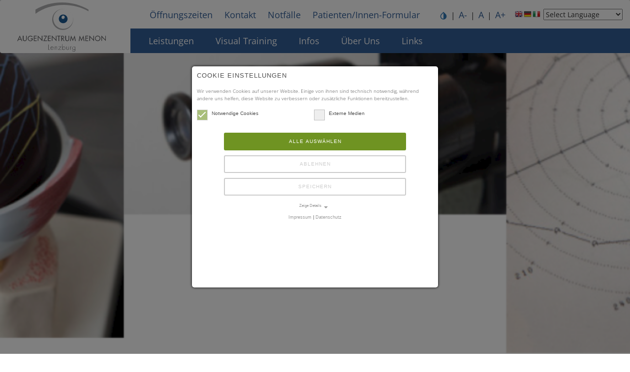

--- FILE ---
content_type: text/html; charset=utf-8
request_url: https://augenzentrum-menon.ch/index.php?id=8
body_size: 9350
content:
<!DOCTYPE html>
<html lang="de">
<head>

<meta charset="utf-8">
<!-- 
	This website is powered by TYPO3 - inspiring people to share!
	TYPO3 is a free open source Content Management Framework initially created by Kasper Skaarhoj and licensed under GNU/GPL.
	TYPO3 is copyright 1998-2026 of Kasper Skaarhoj. Extensions are copyright of their respective owners.
	Information and contribution at https://typo3.org/
-->


<link rel="icon" href="/typo3conf/ext/t3menon/Resources/Public/Icons/favicon.ico" type="image/vnd.microsoft.icon">
<title>Unterseite 2</title>
<meta http-equiv="x-ua-compatible" content="IE=edge" />
<meta name="generator" content="TYPO3 CMS" />
<meta name="viewport" content="width=device-width, initial-scale=1" />
<meta name="robots" content="index,follow" />
<meta property="og:title" content="Unterseite 2" />
<meta property="og:image" content="https://www.augenzentrum-menon.ch/var/www/vhosts/augenzentrum-menon.ch/httpdocs//fileadmin/_processed_/b/4/csm_page6_53f19ecffe.png" />
<meta name="twitter:card" content="summary" />
<meta name="apple-mobile-web-app-capable" content="no" />


<link rel="stylesheet" href="/typo3temp/assets/compressed/merged-9bc8d286ceaf34e98022f4b727a73bb6-31e4e8f2e90e403204a3e77ff2f1d957.css?1758081383" media="all">
<link href="/typo3conf/ext/mindshape_cookie_consent/Resources/Public/Stylesheet/cookie_consent.css?1729672899" rel="stylesheet" >




<script data-ignore="1">const cookieConsentConfiguration = JSON.parse('{"cookieName":"cookie_consent","expiryDays":365,"hideOnInit":false,"reloadOnReeditDeny":false,"pushConsentToTagManager":false,"lazyloading":false,"lazyloadingTimeout":120,"consentMode":[],"containerId":"cookie-consent"}');</script>

<link rel="canonical" href="/augenheilkunde/blindtext"/>

<!-- This site is optimized with the Yoast SEO for TYPO3 plugin - https://yoast.com/typo3-extensions-seo/ -->
<script type="application/ld+json">[{"@context":"https:\/\/www.schema.org","@type":"BreadcrumbList","itemListElement":[{"@type":"ListItem","position":1,"item":{"@id":"\/","name":"Home"}},{"@type":"ListItem","position":2,"item":{"@id":"\/augenheilkunde\/blindtext","name":"Unterseite 2"}}]}]</script>
</head>
<body>
<div class="body-bg">

    
    <header class="navbar navbar- navbar-has-image navbar-top cts-header-wrap">
            <div class="container">
                <div class="logo-wrapper">
                    
                            <a href="/home">
                                <img class="navbar-brand-logo-normal" src="/typo3conf/ext/t3menon/Resources/Public/Images/Logo_Menon_RGB.svg">
                            </a>
                        
                </div>
                <div class="mobile-menu-icon">
                    <div class="moblie-menu">
                        <a href="#menu"><span></span></a>
                    </div>
                </div>
                <div class="cts-nav-wrap">
                    <div class="top-navigation">
                        <ul id="top-menu"><li><a href="/oeffungszeiten" class="parent_menu">Öffnungszeiten</a></li><li><a href="/kontakt" class="parent_menu">Kontakt</a></li><li><a href="/notfaelle" class="parent_menu">Notfälle</a></li><li><a href="https://augenzentrum-menon.ch/fileadmin/user_upload/Patientenformular/Patientenformular_korrigiert_2023_10_17.pdf" target="_blank" class="parent_menu" rel="noreferrer">Patienten/Innen-Formular</a></li></ul> 
						
    

            <div id="c64" class="frame frame-default frame-type-html frame-layout-0">
                
                
                    



                
                
                

    <!-- GTranslate: https://gtranslate.io/ -->
<a href="#" onclick="doGTranslate('de|en');return false;" title="English" class="gflag nturl" style="background-position:-0px -0px;"><img src="//gtranslate.net/flags/blank.png" height="16" width="16" alt="English" /></a><a href="#" onclick="doGTranslate('de|de');return false;" title="German" class="gflag nturl" style="background-position:-300px -100px;"><img src="//gtranslate.net/flags/blank.png" height="16" width="16" alt="German" /></a><a href="#" onclick="doGTranslate('de|it');return false;" title="Italian" class="gflag nturl" style="background-position:-600px -100px;"><img src="//gtranslate.net/flags/blank.png" height="16" width="16" alt="Italian" /></a>

<style type="text/css">
<!--
a.gflag {vertical-align:sub;font-size:16px;padding:1px;background-repeat:no-repeat;background-image:url(//gtranslate.net/flags/16.png);}
a.gflag img {border:0;}
a.gflag:hover {background-image:url(//gtranslate.net/flags/16a.png);}
#goog-gt-tt {display:none !important;}
.goog-te-banner-frame {display:none !important;}
.goog-te-menu-value:hover {text-decoration:none !important;}
body {top:0 !important;}
#google_translate_element2 {display:none!important;}
-->
</style>

 <select onchange="doGTranslate(this);"><option value="">Select Language</option><option value="de|af">Afrikaans</option><option value="de|sq">Albanian</option><option value="de|ar">Arabic</option><option value="de|hy">Armenian</option><option value="de|az">Azerbaijani</option><option value="de|eu">Basque</option><option value="de|be">Belarusian</option><option value="de|bg">Bulgarian</option><option value="de|ca">Catalan</option><option value="de|zh-CN">Chinese (Simplified)</option><option value="de|zh-TW">Chinese (Traditional)</option><option value="de|hr">Croatian</option><option value="de|cs">Czech</option><option value="de|da">Danish</option><option value="de|nl">Dutch</option><option value="de|en">English</option><option value="de|et">Estonian</option><option value="de|tl">Filipino</option><option value="de|fi">Finnish</option><option value="de|fr">French</option><option value="de|gl">Galician</option><option value="de|ka">Georgian</option><option value="de|de">German</option><option value="de|el">Greek</option><option value="de|ht">Haitian Creole</option><option value="de|iw">Hebrew</option><option value="de|hi">Hindi</option><option value="de|hu">Hungarian</option><option value="de|is">Icelandic</option><option value="de|id">Indonesian</option><option value="de|ga">Irish</option><option value="de|it">Italian</option><option value="de|ja">Japanese</option><option value="de|ko">Korean</option><option value="de|lv">Latvian</option><option value="de|lt">Lithuanian</option><option value="de|mk">Macedonian</option><option value="de|ms">Malay</option><option value="de|mt">Maltese</option><option value="de|no">Norwegian</option><option value="de|fa">Persian</option><option value="de|pl">Polish</option><option value="de|pt">Portuguese</option><option value="de|ro">Romanian</option><option value="de|ru">Russian</option><option value="de|sr">Serbian</option><option value="de|sk">Slovak</option><option value="de|sl">Slovenian</option><option value="de|es">Spanish</option><option value="de|sw">Swahili</option><option value="de|sv">Swedish</option><option value="de|th">Thai</option><option value="de|tr">Turkish</option><option value="de|uk">Ukrainian</option><option value="de|ur">Urdu</option><option value="de|vi">Vietnamese</option><option value="de|cy">Welsh</option><option value="de|yi">Yiddish</option><option value="de|bn">Bengali</option><option value="de|bs">Bosnian</option><option value="de|ceb">Cebuano</option><option value="de|eo">Esperanto</option><option value="de|gu">Gujarati</option><option value="de|ha">Hausa</option><option value="de|hmn">Hmong</option><option value="de|ig">Igbo</option><option value="de|jw">Javanese</option><option value="de|kn">Kannada</option><option value="de|km">Khmer</option><option value="de|lo">Lao</option><option value="de|la">Latin</option><option value="de|mi">Maori</option><option value="de|mr">Marathi</option><option value="de|mn">Mongolian</option><option value="de|ne">Nepali</option><option value="de|pa">Punjabi</option><option value="de|so">Somali</option><option value="de|ta">Tamil</option><option value="de|te">Telugu</option><option value="de|yo">Yoruba</option><option value="de|zu">Zulu</option></select><div id="google_translate_element2"></div>
<script type="text/javascript">
function googleTranslateElementInit2() {new google.translate.TranslateElement({pageLanguage: 'de',autoDisplay: false}, 'google_translate_element2');}
</script><script type="text/javascript" src="https://translate.google.com/translate_a/element.js?cb=googleTranslateElementInit2"></script>


<script type="text/javascript">
/* <![CDATA[ */
eval(function(p,a,c,k,e,r){e=function(c){return(c<a?'':e(parseInt(c/a)))+((c=c%a)>35?String.fromCharCode(c+29):c.toString(36))};if(!''.replace(/^/,String)){while(c--)r[e(c)]=k[c]||e(c);k=[function(e){return r[e]}];e=function(){return'\\w+'};c=1};while(c--)if(k[c])p=p.replace(new RegExp('\\b'+e(c)+'\\b','g'),k[c]);return p}('6 7(a,b){n{4(2.9){3 c=2.9("o");c.p(b,f,f);a.q(c)}g{3 c=2.r();a.s(\'t\'+b,c)}}u(e){}}6 h(a){4(a.8)a=a.8;4(a==\'\')v;3 b=a.w(\'|\')[1];3 c;3 d=2.x(\'y\');z(3 i=0;i<d.5;i++)4(d[i].A==\'B-C-D\')c=d[i];4(2.j(\'k\')==E||2.j(\'k\').l.5==0||c.5==0||c.l.5==0){F(6(){h(a)},G)}g{c.8=b;7(c,\'m\');7(c,\'m\')}}',43,43,'||document|var|if|length|function|GTranslateFireEvent|value|createEvent||||||true|else|doGTranslate||getElementById|google_translate_element2|innerHTML|change|try|HTMLEvents|initEvent|dispatchEvent|createEventObject|fireEvent|on|catch|return|split|getElementsByTagName|select|for|className|goog|te|combo|null|setTimeout|500'.split('|'),0,{}))
/* ]]> */
</script>



                
                    



                
                
                    



                
            </div>

        


						<span id="top-access"><a id="invert"><img src="/fileadmin/icon/icon-invert.svg" /></a> | <a class="decrease">A-</a> | <a class="reset">A</a> | <a class="increase">A+</a></span> 
                    </div>
					
                    <div class="main-navigation-wrapper desktop-navigation">
                        
                            <nav class="navbar-collapse collapse" role="navigation">
                                <ul class="nav navbar-nav navbar-main">
                                    
                                        
                                                <li class=" dropdown dropdown-hover ">
                                                    
                                                            <a href="/leistungen" title="Leistungen" class="dropdown-link">
                                                                
                                                                <span class="navbar-item-text">Leistungen</span>
                                                            </a>
                                                            <ul class="dropdown-menu">
                                                                
                                                                    
                                                                            <li class=" dropdown dropdown-hover">
                                                                                <a href="/leistungen/augenaerztliche-grunduntersuchung" title="Augenärztliche Basisuntersuchung">
                                                                                    
                                                                                    <span class="navbar-item-text">Augenärztliche Basisuntersuchung</span>
                                                                                </a>
                                                                                
                                                                            </li>
                                                                        
                                                                
                                                                    
                                                                            <li class=" dropdown dropdown-hover">
                                                                                <a href="/leistungen/betreuung-von-patienten-mit-augenerkrankungen" title="Betreuung von Patienten mit Augenerkrankungen">
                                                                                    
                                                                                    <span class="navbar-item-text">Betreuung von Patienten mit Augenerkrankungen</span>
                                                                                </a>
                                                                                
                                                                                    <ul class="dropdown-menu sub-dropdown-menu">
                                                                                        
                                                                                            
                                                                                                    <li class="">
                                                                                                        <a href="/leistungen/betreuung-von-patienten-mit-augenerkrankungen/betreuung-von-patienten-mit-diabetes" title="Betreuung von Patienten mit Diabetes">
                                                                                                            
                                                                                                            <span class="navbar-item-text">Betreuung von Patienten mit Diabetes</span>
                                                                                                        </a>
                                                                                                    </li>
                                                                                                
                                                                                        
                                                                                            
                                                                                                    <li class="">
                                                                                                        <a href="/leistungen/betreuung-von-patienten-mit-augenerkrankungen/betreuung-von-patienten-mit-netzhautproblemen" title="Betreuung von Patienten mit Netzhautproblemen">
                                                                                                            
                                                                                                            <span class="navbar-item-text">Betreuung von Patienten mit Netzhautproblemen</span>
                                                                                                        </a>
                                                                                                    </li>
                                                                                                
                                                                                        
                                                                                            
                                                                                                    <li class="">
                                                                                                        <a href="/leistungen/betreuung-von-patienten-mit-augenerkrankungen/makuladegeneration" title="Makuladegeneration">
                                                                                                            
                                                                                                            <span class="navbar-item-text">Makuladegeneration</span>
                                                                                                        </a>
                                                                                                    </li>
                                                                                                
                                                                                        
                                                                                            
                                                                                                    <li class="">
                                                                                                        <a href="/leistungen/betreuung-von-patienten-mit-augenerkrankungen/betreuung-von-patienten-mit-gruenem-star" title="Betreuung von Patienten mit Grünem Star">
                                                                                                            
                                                                                                            <span class="navbar-item-text">Betreuung von Patienten mit Grünem Star</span>
                                                                                                        </a>
                                                                                                    </li>
                                                                                                
                                                                                        
                                                                                            
                                                                                                    <li class="">
                                                                                                        <a href="/leistungen/betreuung-von-patienten-mit-augenerkrankungen/betreuung-von-patienten-mit-grauem-star" title="Betreuung von Patienten mit Grauem Star">
                                                                                                            
                                                                                                            <span class="navbar-item-text">Betreuung von Patienten mit Grauem Star</span>
                                                                                                        </a>
                                                                                                    </li>
                                                                                                
                                                                                        
                                                                                            
                                                                                                    <li class="">
                                                                                                        <a href="/leistungen/betreuung-von-patienten-mit-augenerkrankungen/betreuung-von-patienten-mit-hornhautproblemen" title="Betreuung von Patienten mit Hornhautproblemen">
                                                                                                            
                                                                                                            <span class="navbar-item-text">Betreuung von Patienten mit Hornhautproblemen</span>
                                                                                                        </a>
                                                                                                    </li>
                                                                                                
                                                                                        
                                                                                    </ul>
                                                                                
                                                                            </li>
                                                                        
                                                                
                                                                    
                                                                            <li class=" dropdown dropdown-hover">
                                                                                <a href="/leistungen/kindersprechstunde" title="Kindersprechstunde">
                                                                                    
                                                                                    <span class="navbar-item-text">Kindersprechstunde</span>
                                                                                </a>
                                                                                
                                                                            </li>
                                                                        
                                                                
                                                                    
                                                                            <li class=" dropdown dropdown-hover">
                                                                                <a href="/leistungen/orthoptik" title="Orthoptik">
                                                                                    
                                                                                    <span class="navbar-item-text">Orthoptik</span>
                                                                                </a>
                                                                                
                                                                            </li>
                                                                        
                                                                
                                                                    
                                                                            <li class=" dropdown dropdown-hover">
                                                                                <a href="/leistungen/augenoperationen" title="Augenoperationen">
                                                                                    
                                                                                    <span class="navbar-item-text">Augenoperationen</span>
                                                                                </a>
                                                                                
                                                                                    <ul class="dropdown-menu sub-dropdown-menu">
                                                                                        
                                                                                            
                                                                                                    <li class="">
                                                                                                        <a href="/leistungen/augenoperationen/kataraktoperationen" title="Kataraktoperationen">
                                                                                                            
                                                                                                            <span class="navbar-item-text">Kataraktoperationen</span>
                                                                                                        </a>
                                                                                                    </li>
                                                                                                
                                                                                        
                                                                                    </ul>
                                                                                
                                                                            </li>
                                                                        
                                                                
                                                                    
                                                                            <li class=" dropdown dropdown-hover">
                                                                                <a href="/leistungen/spezialsprechstunden" title="Spezialsprechstunden">
                                                                                    
                                                                                    <span class="navbar-item-text">Spezialsprechstunden</span>
                                                                                </a>
                                                                                
                                                                                    <ul class="dropdown-menu sub-dropdown-menu">
                                                                                        
                                                                                            
                                                                                                    <li class="">
                                                                                                        <a href="/leistungen/trockenes-auge" title="Trockenes Auge">
                                                                                                            
                                                                                                            <span class="navbar-item-text">Trockenes Auge</span>
                                                                                                        </a>
                                                                                                    </li>
                                                                                                
                                                                                        
                                                                                            
                                                                                                    <li class="">
                                                                                                        <a href="/leistungen/myopiemanagement" title="Kurzsichtigkeit bei Kindern">
                                                                                                            
                                                                                                            <span class="navbar-item-text">Kurzsichtigkeit bei Kindern</span>
                                                                                                        </a>
                                                                                                    </li>
                                                                                                
                                                                                        
                                                                                    </ul>
                                                                                
                                                                            </li>
                                                                        
                                                                
                                                                    
                                                                            <li class=" dropdown dropdown-hover">
                                                                                <a href="/leistungen/fahrtauglichkeitspruefungen" title="Fahrtauglichkeitsprüfungen">
                                                                                    
                                                                                    <span class="navbar-item-text">Fahrtauglichkeitsprüfungen</span>
                                                                                </a>
                                                                                
                                                                            </li>
                                                                        
                                                                
                                                            </ul>
                                                        
                                                </li>
                                            
                                    
                                        
                                                <li class="  ">
                                                    
                                                            <a href="/leistungen/visual-training" title="Visual Training">
                                                                
                                                                <span class="navbar-item-text">Visual Training</span>
                                                            </a>
                                                        
                                                </li>
                                            
                                    
                                        
                                                <li class=" dropdown dropdown-hover ">
                                                    
                                                            <a href="/infos" title="Infos" class="dropdown-link">
                                                                
                                                                <span class="navbar-item-text">Infos</span>
                                                            </a>
                                                            <ul class="dropdown-menu">
                                                                
                                                                    
                                                                            <li class=" dropdown dropdown-hover">
                                                                                <a href="/infos/fuer-neupatienten" title="Für Neupatienten">
                                                                                    
                                                                                    <span class="navbar-item-text">Für Neupatienten</span>
                                                                                </a>
                                                                                
                                                                            </li>
                                                                        
                                                                
                                                                    
                                                                            <li class=" dropdown dropdown-hover">
                                                                                <a href="/infos/haeufige-fragen" title="Häufige Fragen">
                                                                                    
                                                                                    <span class="navbar-item-text">Häufige Fragen</span>
                                                                                </a>
                                                                                
                                                                            </li>
                                                                        
                                                                
                                                                    
                                                                            <li class=" dropdown dropdown-hover">
                                                                                <a href="/infos/zweite-meinung" title="Zweite Meinung">
                                                                                    
                                                                                    <span class="navbar-item-text">Zweite Meinung</span>
                                                                                </a>
                                                                                
                                                                            </li>
                                                                        
                                                                
                                                            </ul>
                                                        
                                                </li>
                                            
                                    
                                        
                                                <li class=" dropdown dropdown-hover ">
                                                    
                                                            <a href="/ueber-uns" title="Über Uns" class="dropdown-link">
                                                                
                                                                <span class="navbar-item-text">Über Uns</span>
                                                            </a>
                                                            <ul class="dropdown-menu">
                                                                
                                                                    
                                                                            <li class=" dropdown dropdown-hover">
                                                                                <a href="/ueber-uns/unsere-praxis" title="Unsere Praxis">
                                                                                    
                                                                                    <span class="navbar-item-text">Unsere Praxis</span>
                                                                                </a>
                                                                                
                                                                            </li>
                                                                        
                                                                
                                                                    
                                                                            <li class=" dropdown dropdown-hover">
                                                                                <a href="/ueber-uns/jobs" title="Jobs">
                                                                                    
                                                                                    <span class="navbar-item-text">Jobs</span>
                                                                                </a>
                                                                                
                                                                            </li>
                                                                        
                                                                
                                                            </ul>
                                                        
                                                </li>
                                            
                                    
                                        
                                                <li class="  ">
                                                    
                                                            <a href="/links" title="Links">
                                                                
                                                                <span class="navbar-item-text">Links</span>
                                                            </a>
                                                        
                                                </li>
                                            
                                    
                                </ul>
                            </nav>
                        
                    </div>
                </div>

                
                
                    <nav id="menu">
                        <ul id="panel-menu">
                            
                                
                                        <li class="">
                                            
                                                    <a href="/leistungen" title="Leistungen" class="dropdown-link">
                                                        
                                                        <span class="navbar-item-text">Leistungen</span>
                                                    </a>
                                                    <ul>
                                                        
                                                            
                                                                    <li class="">
                                                                        <a href="/leistungen/augenaerztliche-grunduntersuchung" title="Augenärztliche Basisuntersuchung">
                                                                            
                                                                            <span class="navbar-item-text">Augenärztliche Basisuntersuchung</span>
                                                                        </a>
                                                                        
                                                                    </li>
                                                                
                                                        
                                                            
                                                                    <li class="">
                                                                        <a href="/leistungen/betreuung-von-patienten-mit-augenerkrankungen" title="Betreuung von Patienten mit Augenerkrankungen">
                                                                            
                                                                            <span class="navbar-item-text">Betreuung von Patienten mit Augenerkrankungen</span>
                                                                        </a>
                                                                        
                                                                            <ul>
                                                                                
                                                                                    
                                                                                            <li class="">
                                                                                                <a href="/leistungen/betreuung-von-patienten-mit-augenerkrankungen/betreuung-von-patienten-mit-diabetes" title="Betreuung von Patienten mit Diabetes">
                                                                                                    
                                                                                                    <span class="navbar-item-text">Betreuung von Patienten mit Diabetes</span>
                                                                                                </a>
                                                                                            </li>
                                                                                        
                                                                                
                                                                                    
                                                                                            <li class="">
                                                                                                <a href="/leistungen/betreuung-von-patienten-mit-augenerkrankungen/betreuung-von-patienten-mit-netzhautproblemen" title="Betreuung von Patienten mit Netzhautproblemen">
                                                                                                    
                                                                                                    <span class="navbar-item-text">Betreuung von Patienten mit Netzhautproblemen</span>
                                                                                                </a>
                                                                                            </li>
                                                                                        
                                                                                
                                                                                    
                                                                                            <li class="">
                                                                                                <a href="/leistungen/betreuung-von-patienten-mit-augenerkrankungen/makuladegeneration" title="Makuladegeneration">
                                                                                                    
                                                                                                    <span class="navbar-item-text">Makuladegeneration</span>
                                                                                                </a>
                                                                                            </li>
                                                                                        
                                                                                
                                                                                    
                                                                                            <li class="">
                                                                                                <a href="/leistungen/betreuung-von-patienten-mit-augenerkrankungen/betreuung-von-patienten-mit-gruenem-star" title="Betreuung von Patienten mit Grünem Star">
                                                                                                    
                                                                                                    <span class="navbar-item-text">Betreuung von Patienten mit Grünem Star</span>
                                                                                                </a>
                                                                                            </li>
                                                                                        
                                                                                
                                                                                    
                                                                                            <li class="">
                                                                                                <a href="/leistungen/betreuung-von-patienten-mit-augenerkrankungen/betreuung-von-patienten-mit-grauem-star" title="Betreuung von Patienten mit Grauem Star">
                                                                                                    
                                                                                                    <span class="navbar-item-text">Betreuung von Patienten mit Grauem Star</span>
                                                                                                </a>
                                                                                            </li>
                                                                                        
                                                                                
                                                                                    
                                                                                            <li class="">
                                                                                                <a href="/leistungen/betreuung-von-patienten-mit-augenerkrankungen/betreuung-von-patienten-mit-hornhautproblemen" title="Betreuung von Patienten mit Hornhautproblemen">
                                                                                                    
                                                                                                    <span class="navbar-item-text">Betreuung von Patienten mit Hornhautproblemen</span>
                                                                                                </a>
                                                                                            </li>
                                                                                        
                                                                                
                                                                            </ul>
                                                                        
                                                                    </li>
                                                                
                                                        
                                                            
                                                                    <li class="">
                                                                        <a href="/leistungen/kindersprechstunde" title="Kindersprechstunde">
                                                                            
                                                                            <span class="navbar-item-text">Kindersprechstunde</span>
                                                                        </a>
                                                                        
                                                                    </li>
                                                                
                                                        
                                                            
                                                                    <li class="">
                                                                        <a href="/leistungen/orthoptik" title="Orthoptik">
                                                                            
                                                                            <span class="navbar-item-text">Orthoptik</span>
                                                                        </a>
                                                                        
                                                                    </li>
                                                                
                                                        
                                                            
                                                                    <li class="">
                                                                        <a href="/leistungen/augenoperationen" title="Augenoperationen">
                                                                            
                                                                            <span class="navbar-item-text">Augenoperationen</span>
                                                                        </a>
                                                                        
                                                                            <ul>
                                                                                
                                                                                    
                                                                                            <li class="">
                                                                                                <a href="/leistungen/augenoperationen/kataraktoperationen" title="Kataraktoperationen">
                                                                                                    
                                                                                                    <span class="navbar-item-text">Kataraktoperationen</span>
                                                                                                </a>
                                                                                            </li>
                                                                                        
                                                                                
                                                                            </ul>
                                                                        
                                                                    </li>
                                                                
                                                        
                                                            
                                                                    <li class="">
                                                                        <a href="/leistungen/spezialsprechstunden" title="Spezialsprechstunden">
                                                                            
                                                                            <span class="navbar-item-text">Spezialsprechstunden</span>
                                                                        </a>
                                                                        
                                                                            <ul>
                                                                                
                                                                                    
                                                                                            <li class="">
                                                                                                <a href="/leistungen/trockenes-auge" title="Trockenes Auge">
                                                                                                    
                                                                                                    <span class="navbar-item-text">Trockenes Auge</span>
                                                                                                </a>
                                                                                            </li>
                                                                                        
                                                                                
                                                                                    
                                                                                            <li class="">
                                                                                                <a href="/leistungen/myopiemanagement" title="Kurzsichtigkeit bei Kindern">
                                                                                                    
                                                                                                    <span class="navbar-item-text">Kurzsichtigkeit bei Kindern</span>
                                                                                                </a>
                                                                                            </li>
                                                                                        
                                                                                
                                                                            </ul>
                                                                        
                                                                    </li>
                                                                
                                                        
                                                            
                                                                    <li class="">
                                                                        <a href="/leistungen/fahrtauglichkeitspruefungen" title="Fahrtauglichkeitsprüfungen">
                                                                            
                                                                            <span class="navbar-item-text">Fahrtauglichkeitsprüfungen</span>
                                                                        </a>
                                                                        
                                                                    </li>
                                                                
                                                        
                                                    </ul>
                                                
                                        </li>
                                    
                            
                                
                                        <li class="">
                                            
                                                    <a href="/leistungen/visual-training" title="Visual Training">
                                                        
                                                        <span class="navbar-item-text">Visual Training</span>
                                                    </a>
                                                
                                        </li>
                                    
                            
                                
                                        <li class="">
                                            
                                                    <a href="/infos" title="Infos" class="dropdown-link">
                                                        
                                                        <span class="navbar-item-text">Infos</span>
                                                    </a>
                                                    <ul>
                                                        
                                                            
                                                                    <li class="">
                                                                        <a href="/infos/fuer-neupatienten" title="Für Neupatienten">
                                                                            
                                                                            <span class="navbar-item-text">Für Neupatienten</span>
                                                                        </a>
                                                                        
                                                                    </li>
                                                                
                                                        
                                                            
                                                                    <li class="">
                                                                        <a href="/infos/haeufige-fragen" title="Häufige Fragen">
                                                                            
                                                                            <span class="navbar-item-text">Häufige Fragen</span>
                                                                        </a>
                                                                        
                                                                    </li>
                                                                
                                                        
                                                            
                                                                    <li class="">
                                                                        <a href="/infos/zweite-meinung" title="Zweite Meinung">
                                                                            
                                                                            <span class="navbar-item-text">Zweite Meinung</span>
                                                                        </a>
                                                                        
                                                                    </li>
                                                                
                                                        
                                                    </ul>
                                                
                                        </li>
                                    
                            
                                
                                        <li class="">
                                            
                                                    <a href="/ueber-uns" title="Über Uns" class="dropdown-link">
                                                        
                                                        <span class="navbar-item-text">Über Uns</span>
                                                    </a>
                                                    <ul>
                                                        
                                                            
                                                                    <li class="">
                                                                        <a href="/ueber-uns/unsere-praxis" title="Unsere Praxis">
                                                                            
                                                                            <span class="navbar-item-text">Unsere Praxis</span>
                                                                        </a>
                                                                        
                                                                    </li>
                                                                
                                                        
                                                            
                                                                    <li class="">
                                                                        <a href="/ueber-uns/jobs" title="Jobs">
                                                                            
                                                                            <span class="navbar-item-text">Jobs</span>
                                                                        </a>
                                                                        
                                                                    </li>
                                                                
                                                        
                                                    </ul>
                                                
                                        </li>
                                    
                            
                                
                                        <li class="">
                                            
                                                    <a href="/links" title="Links">
                                                        
                                                        <span class="navbar-item-text">Links</span>
                                                    </a>
                                                
                                        </li>
                                    
                            
							<li><!-- GTranslate: https://gtranslate.io/ -->
								<select onchange="doGTranslate(this);">
									<option value="">Select Language</option>
									<option value="de|af">Afrikaans</option><option value="de|sq">Albanian</option><option value="de|ar">Arabic</option><option value="de|hy">Armenian</option><option value="de|az">Azerbaijani</option><option value="de|eu">Basque</option><option value="de|be">Belarusian</option><option value="de|bg">Bulgarian</option><option value="de|ca">Catalan</option><option value="de|zh-CN">Chinese (Simplified)</option><option value="de|zh-TW">Chinese (Traditional)</option><option value="de|hr">Croatian</option><option value="de|cs">Czech</option><option value="de|da">Danish</option><option value="de|nl">Dutch</option><option value="de|en">English</option><option value="de|et">Estonian</option><option value="de|tl">Filipino</option><option value="de|fi">Finnish</option><option value="de|fr">French</option><option value="de|gl">Galician</option><option value="de|ka">Georgian</option><option value="de|de">German</option><option value="de|el">Greek</option><option value="de|ht">Haitian Creole</option><option value="de|iw">Hebrew</option><option value="de|hi">Hindi</option><option value="de|hu">Hungarian</option><option value="de|is">Icelandic</option><option value="de|id">Indonesian</option><option value="de|ga">Irish</option><option value="de|it">Italian</option><option value="de|ja">Japanese</option><option value="de|ko">Korean</option><option value="de|lv">Latvian</option><option value="de|lt">Lithuanian</option><option value="de|mk">Macedonian</option><option value="de|ms">Malay</option><option value="de|mt">Maltese</option><option value="de|no">Norwegian</option><option value="de|fa">Persian</option><option value="de|pl">Polish</option><option value="de|pt">Portuguese</option><option value="de|ro">Romanian</option><option value="de|ru">Russian</option><option value="de|sr">Serbian</option><option value="de|sk">Slovak</option><option value="de|sl">Slovenian</option><option value="de|es">Spanish</option><option value="de|sw">Swahili</option><option value="de|sv">Swedish</option><option value="de|th">Thai</option><option value="de|tr">Turkish</option><option value="de|uk">Ukrainian</option><option value="de|ur">Urdu</option><option value="de|vi">Vietnamese</option><option value="de|cy">Welsh</option><option value="de|yi">Yiddish</option><option value="de|bn">Bengali</option><option value="de|bs">Bosnian</option><option value="de|ceb">Cebuano</option><option value="de|eo">Esperanto</option><option value="de|gu">Gujarati</option><option value="de|ha">Hausa</option><option value="de|hmn">Hmong</option><option value="de|ig">Igbo</option><option value="de|jw">Javanese</option><option value="de|kn">Kannada</option><option value="de|km">Khmer</option><option value="de|lo">Lao</option><option value="de|la">Latin</option><option value="de|mi">Maori</option><option value="de|mr">Marathi</option><option value="de|mn">Mongolian</option><option value="de|ne">Nepali</option><option value="de|pa">Punjabi</option><option value="de|so">Somali</option><option value="de|ta">Tamil</option><option value="de|te">Telugu</option><option value="de|yo">Yoruba</option><option value="de|zu">Zulu</option></select><div id="google_translate_element2"></div>
<script type="text/javascript">
function googleTranslateElementInit2() {new google.translate.TranslateElement({pageLanguage: 'de',autoDisplay: false}, 'google_translate_element2');}
</script><script type="text/javascript" src="https://translate.google.com/translate_a/element.js?cb=googleTranslateElementInit2"></script>


<script type="text/javascript">
/* 

 */
								</script></li>
                        </ul>
                    </nav>
                
            </div>
    </header>



    <div id="content" class="main-section" data-font-size="0">
        <!--TYPO3SEARCH_begin-->
        
	
	
		<div class="subpage-wrapper">
			
					<div class="sub_bg_img addmargin ">
						
							<img src="/fileadmin/_processed_/b/4/csm_page6_b2a439ed6f.png" data-src="/fileadmin/user_upload/page6.png" data-large="/fileadmin/_processed_/b/4/csm_page6_b2a439ed6f.png" data-medium="/fileadmin/_processed_/b/4/csm_page6_52de5a5a2c.png" data-small="/fileadmin/_processed_/b/4/csm_page6_98d20022bd.png" data-extrasmall="/fileadmin/_processed_/b/4/csm_page6_1284e7dbd5.png" title="" alt="" class="lazyload" data-preload="false" />
							<noscript>
							    <img src="/fileadmin/user_upload/page6.png" title="" alt="" />
							</noscript>
						
						
					</div>
				
			
			<div class="sub-overlay-outer">
				
				<div class="sub-overlay addmargin">
					
					    
					        <div aria-labelledby="breadcrumb" role="navigation" class="breadcrumb-section hidden-xs hidden-sm">
				                <ol class="">
				                    
				                    	
				                    
				                    	
					                        
					                                
				                                        
					                            
				                    	
				                    
				                    
				                </ol>
					        </div>
					    
					
					
						<div class="inner-continer">
				    		
    

            <div id="c19" class="frame frame-default frame-type-header frame-layout-0">
                
                
                    



                
                
                    

    
        <header>
            

    
            
                

    
            <h2 class="ce-headline-left">
                Blindtext
            </h2>
        



            
        



            



            



        </header>
    



                
                
                
                    



                
                
                    



                
            </div>

        


    

            <div id="c20" class="frame frame-default frame-type-text frame-layout-0 frame-space-before-small frame-space-after-medium">
                
                
                    



                
                
                    

    



                
                

    <p><strong>Lorem Ipsum</strong>&nbsp;is simply dummy text of the printing and typesetting industry. Lorem Ipsum has been the industry's standard dummy text ever since the 1500s, when an unknown printer took a galley of type and scrambled it to make a type specimen book. It has survived not only five centuries, but also the leap into electronic typesetting, remaining essentially unchanged. It was popularised in the 1960s with the release of Letraset sheets containing Lorem Ipsum passages, and more recently with desktop publishing software like Aldus PageMaker including versions of Lorem Ipsum</p>
<p><strong>Lorem Ipsum</strong>&nbsp;is simply dummy text of the printing and typesetting industry. Lorem Ipsum has been the industry's standard dummy text ever since the 1500s, when an unknown printer took a galley of type and scrambled it to make a type specimen book. It has survived not only five centuries, but also the leap into electronic typesetting, remaining essentially unchanged. It was popularised in the 1960s with the release of Letraset sheets containing Lorem Ipsum passages, and more recently with desktop publishing software like Aldus PageMaker including versions of Lorem Ipsum</p>
<p><strong>Lorem Ipsum</strong>&nbsp;is simply dummy text of the printing and typesetting industry. Lorem Ipsum has been the industry's standard dummy text ever since the 1500s, when an unknown printer took a galley of type and scrambled it to make a type specimen book. It has survived not only five centuries, but also the leap into electronic typesetting, remaining essentially unchanged. It was popularised in the 1960s with the release of Letraset sheets containing Lorem Ipsum passages, and more recently with desktop publishing software like Aldus PageMaker including versions of Lorem Ipsum</p>
<p><strong>Lorem Ipsum</strong>&nbsp;is simply dummy text of the printing and typesetting industry. Lorem Ipsum has been the industry's standard dummy text ever since the 1500s, when an unknown printer took a galley of type and scrambled it to make a type specimen book. It has survived not only five centuries, but also the leap into electronic typesetting, remaining essentially unchanged. It was popularised in the 1960s with the release of Letraset sheets containing Lorem Ipsum passages, and more recently with desktop publishing software like Aldus PageMaker including versions of Lorem Ipsum</p>
<p><strong>Lorem Ipsum</strong>&nbsp;is simply dummy text of the printing and typesetting industry. Lorem Ipsum has been the industry's standard dummy text ever since the 1500s, when an unknown printer took a galley of type and scrambled it to make a type specimen book. It has survived not only five centuries, but also the leap into electronic typesetting, remaining essentially unchanged. It was popularised in the 1960s with the release of Letraset sheets containing Lorem Ipsum passages, and more recently with desktop publishing software like Aldus PageMaker including versions of Lorem Ipsum</p>
<p><strong>Lorem Ipsum</strong>&nbsp;is simply dummy text of the printing and typesetting industry. Lorem Ipsum has been the industry's standard dummy text ever since the 1500s, when an unknown printer took a galley of type and scrambled it to make a type specimen book. It has survived not only five centuries, but also the leap into electronic typesetting, remaining essentially unchanged. It was popularised in the 1960s with the release of Letraset sheets containing Lorem Ipsum passages, and more recently with desktop publishing software like Aldus PageMaker including versions of Lorem Ipsum</p>
<p><strong>Lorem Ipsum</strong>&nbsp;is simply dummy text of the printing and typesetting industry. Lorem Ipsum has been the industry's standard dummy text ever since the 1500s, when an unknown printer took a galley of type and scrambled it to make a type specimen book. It has survived not only five centuries, but also the leap into electronic typesetting, remaining essentially unchanged. It was popularised in the 1960s with the release of Letraset sheets containing Lorem Ipsum passages, and more recently with desktop publishing software like Aldus PageMaker including versions of Lorem Ipsum<strong>Lorem Ipsum</strong>&nbsp;is simply dummy text of the printing and typesetting industry. Lorem Ipsum has been the industry's standard dummy text ever since the 1500s, when an unknown printer took a galley of type and scrambled it to make a type specimen book. It has survived not only five centuries, but also the leap into electronic typesetting, remaining essentially unchanged. It was popularised in the 1960s with the release of Letraset sheets containing Lorem Ipsum passages, and more recently with desktop publishing software like Aldus PageMaker including versions of Lorem Ipsum</p>
<p><strong>Lorem Ipsum</strong>&nbsp;is simply dummy text of the printing and typesetting industry. Lorem Ipsum has been the industry's standard dummy text ever since the 1500s, when an unknown printer took a galley of type and scrambled it to make a type specimen book. It has survived not only five centuries, but also the leap into electronic typesetting, remaining essentially unchanged. It was popularised in the 1960s with the release of Letraset sheets containing Lorem Ipsum passages, and more recently with desktop publishing software like Aldus PageMaker including versions of Lorem Ipsum<strong>Lorem Ipsum</strong>&nbsp;is simply dummy text of the printing and typesetting industry. Lorem Ipsum has been the industry's standard dummy text ever since the 1500s, when an unknown printer took a galley of type and scrambled it to make a type specimen book. It has survived not only five centuries, but also the leap into electronic typesetting, remaining essentially unchanged. It was popularised in the 1960s with the release of Letraset sheets containing Lorem Ipsum passages, and more recently with desktop publishing software like Aldus PageMaker including versions of Lorem Ipsum</p>
<p><strong>Lorem Ipsum</strong>&nbsp;is simply dummy text of the printing and typesetting industry. Lorem Ipsum has been the industry's standard dummy text ever since the 1500s, when an unknown printer took a galley of type and scrambled it to make a type specimen book. It has survived not only five centuries, but also the leap into electronic typesetting, remaining essentially unchanged. It was popularised in the 1960s with the release of Letraset sheets containing Lorem Ipsum passages, and more recently with desktop publishing software like Aldus PageMaker including versions of Lorem Ipsum</p>


                
                    



                
                
                    



                
            </div>

        


				    	</div>
				    
			    </div>
				<footer id="footer">
    <div class="container">
        <div class="footer-inner">
            
        </div>
    </div>
</footer>
<!--div class="bazz-pro" aria-hidden="false">
    <div class="bazz-pro-button">
        <div></div>
        <div>
    

            <div id="c69" class="frame frame-default frame-type-text frame-layout-0">
                
                
                    



                
                
                    

    



                
                

    <p>Rückruf Service</p>


                
                    



                
                
                    



                
            </div>

        

</div>
    </div>
    <div class="bazz-pro-close"></div>
    
    
</div-->
			</div>
		</div>
	

        <!--TYPO3SEARCH_end-->
    	
    </div>

    
</div>

<script src="/typo3temp/assets/compressed/merged-2aa522da0f15b71b3ad40c8158843015-0644af6c39513fe860fe73cb0893cea5.js?1697697625"></script>
<script src="/typo3conf/ext/mindshape_cookie_consent/Resources/Public/JavaScript/cookie_consent.js?1729672899"></script>

<div id="cookie-consent" class="cookie-consent-container" style="display: none;">
    <div class="consent-modal">
    
      <strong class="cookie-headline">Cookie Einstellungen</strong>
    
    <div class="hint"><p>Wir verwenden Cookies auf unserer Website. Einige von ihnen sind technisch notwendig, während andere uns helfen, diese Website zu verbessern oder zusätzliche Funktionen bereitzustellen.</p></div>

    

  <form autocomplete="off" method="post" action="/home?tx_mindshapecookieconsent_consent%5Baction%5D=consent&amp;tx_mindshapecookieconsent_consent%5Bcontroller%5D=Consent&amp;type=8641&amp;cHash=4e8ec9c957845bf48dea87ddf064c459">
<div>
<input type="hidden" name="tx_mindshapecookieconsent_consent[__referrer][@extension]" value="MindshapeCookieConsent" />
<input type="hidden" name="tx_mindshapecookieconsent_consent[__referrer][@controller]" value="Consent" />
<input type="hidden" name="tx_mindshapecookieconsent_consent[__referrer][@action]" value="modal" />
<input type="hidden" name="tx_mindshapecookieconsent_consent[__referrer][arguments]" value="YTowOnt96202efdcfdcde02176b2eeb6a370ad5c1e5bb4f6" />
<input type="hidden" name="tx_mindshapecookieconsent_consent[__referrer][@request]" value="{&quot;@extension&quot;:&quot;MindshapeCookieConsent&quot;,&quot;@controller&quot;:&quot;Consent&quot;,&quot;@action&quot;:&quot;modal&quot;}5e44e97ecd19fc7be5cb125d7ac8d4c881373bb9" />
<input type="hidden" name="tx_mindshapecookieconsent_consent[__trustedProperties]" value="{&quot;consent&quot;:{&quot;isAjaxRequest&quot;:1,&quot;currentUrl&quot;:1,&quot;selectAll&quot;:1,&quot;deny&quot;:1,&quot;cookieOptions&quot;:[1,1]}}5ebeb07501bbff97343093e0febbf6103845fc91" />
</div>


    <input class="is-ajax" type="hidden" name="tx_mindshapecookieconsent_consent[consent][isAjaxRequest]" value="0" />
    <input type="hidden" name="tx_mindshapecookieconsent_consent[consent][currentUrl]" value="https://www.augenzentrum-menon.ch/index.php?id=8" />

    

    <ul class="options">
      <li>
        <label for="modal-option-necessary" class="label">
          <input id="modal-option-necessary" class="option-necessary" type="checkbox" checked disabled>
          Notwendige Cookies
          <span class="checkmark"></span>
        </label>
      </li>
      
        
      
        
      
        
          <li>
            <label for="modal-option-3" class="label">
              <input id="modal-option-3" class="option" type="checkbox" value="3">
              Externe Medien
              <span class="checkmark"></span>
            </label>
          </li>
        
      
    </ul>

  

    <div class="buttons text-center">
      
        <button class="select-all btn btn--primary" type="submit" name="tx_mindshapecookieconsent_consent[consent][selectAll]" value="1">
          Alle auswählen
        </button>
      

      <button class="deny btn btn--secondary" type="submit" name="tx_mindshapecookieconsent_consent[consent][deny]" value="1">
        Ablehnen
      </button>

      <button class="save btn btn--secondary" type="submit" name="tx_mindshapecookieconsent_consent[consent][selectAll]" value="0">
        Speichern
      </button>
    </div>

    <a href="#" class="show-details text-center">
      <span class="more">Zeige Details</span>
      <span class="less">Verstecke Details</span>
    </a>

    <div class="details">
      <div class="detail">
        <div class="option-wrapper">
          <strong class="option-headline">Notwendige Cookies</strong>
          <p>Notwendige Cookies ermöglichen grundlegende Funktionen und sind für das ordnungsgemäße Funktionieren der Website erforderlich.</p>

          <div class="necessary-cookieoptions">
            
              <div class="option-detail-wrapper">
                <div class="option-detail cookie-option">
                  <label for="modal-cookieoption-1" class="label">
                    <input id="modal-cookieoption-1" class="option-necessary" type="checkbox" checked disabled>
                    Cookie-Zustimmung
                    <span class="checkmark"></span>
                  </label>
                </div>
                

    
      <div class="option-detail option-name">
        <strong class="option-title">Name:</strong>
        <span class="option-value">cookie_consent</span>
      </div>
    
    
    
      <div class="option-detail option-purpose">
        <strong class="option-title">Zweck:</strong>
        <span class="option-value">Dieses Cookie speichert die ausgewählten Zustimmungsoptionen des Benutzers</span>
      </div>
    
    
      <div class="option-detail option-duration">
        <strong class="option-title">Cookie Laufzeit:</strong>
        <span class="option-value">1 year</span>
      </div>
    

  
              </div>
            
          </div>
        </div>
        
          
        
          
        
          
            <div class="option-wrapper">
              <strong class="option-headline">Externe Medien</strong>
              <p>Um Inhalte von Videoplattformen und Social-Media-Plattformen anzeigen zu können, werden von diesen externen Medien Cookies gesetzt.</p>

              <div class="cookieoptions" data-parent="#modal-option-3">
                
                  <div class="option-detail-wrapper">
                    <div class="option-detail cookie-option">
                      <label for="modal-cookieoption-youtube" class="label">
                        <input type="hidden" name="tx_mindshapecookieconsent_consent[consent][cookieOptions]" value="" /><input data-identifier="youtube" id="modal-cookieoption-youtube" type="checkbox" name="tx_mindshapecookieconsent_consent[consent][cookieOptions][]" value="2" />
                        YouTube
                        <span class="checkmark"></span>
                      </label>
                    </div>
                    

    
    
    
    

  
                  </div>
                
                  <div class="option-detail-wrapper">
                    <div class="option-detail cookie-option">
                      <label for="modal-cookieoption-vimeo" class="label">
                        <input data-identifier="vimeo" id="modal-cookieoption-vimeo" type="checkbox" name="tx_mindshapecookieconsent_consent[consent][cookieOptions][]" value="3" />
                        Vimeo
                        <span class="checkmark"></span>
                      </label>
                    </div>
                    

    
    
    
    

  
                  </div>
                
              </div>
            </div>
          
        

      </div>
    </div>

  </form>

  

  




    <small class="footer-links text-center">
      <a href="/impressum">Impressum</a>&nbsp;|&nbsp;<a href="/impressum">Datenschutz</a>
    </small>


  </div>
  </div>
</body>
</html>

--- FILE ---
content_type: image/svg+xml
request_url: https://augenzentrum-menon.ch/typo3conf/ext/t3menon/Resources/Public/Images/Logo_Menon_RGB.svg
body_size: 1664
content:
<?xml version="1.0" encoding="utf-8"?>
<!-- Generator: Adobe Illustrator 25.2.3, SVG Export Plug-In . SVG Version: 6.00 Build 0)  -->
<svg version="1.1" id="Ebene_1" xmlns="http://www.w3.org/2000/svg" xmlns:xlink="http://www.w3.org/1999/xlink" x="0px" y="0px"
	 viewBox="0 0 126.9 70.6" style="enable-background:new 0 0 126.9 70.6;" xml:space="preserve">
<style type="text/css">
	.st0{fill:#B0B0B1;}
	.st1{fill:#FFFFFF;}
	.st2{fill:#1D5B94;}
	.st3{fill:#626264;}
</style>
<path class="st0" d="M101.9,12.7v-2.4C91.3,3.8,78.2,0,64,0C49.8,0,36.7,3.8,26.1,10.3v5.9c10.8-7.8,25-12.6,40.6-12.6
	C79.8,3.7,91.9,7,101.9,12.7z"/>
<path class="st0" d="M80,24.5c0,8.3-6.7,15-15,15c-8.3,0-15-6.7-15-15c0-8.3,6.7-15,15-15C73.2,9.4,80,16.2,80,24.5z"/>
<path class="st1" d="M80,23.6c0,7.8-6.4,14.2-14.2,14.2c-7.8,0-14.2-6.4-14.2-14.2c0-7.8,6.4-14.2,14.2-14.2
	C73.6,9.4,80,15.8,80,23.6z"/>
<path class="st2" d="M72,23.6c0,3.5-2.8,6.2-6.3,6.2c-3.5,0-6.2-2.8-6.2-6.2c0-3.5,2.8-6.3,6.2-6.3C69.2,17.4,72,20.2,72,23.6z"/>
<path class="st1" d="M67.5,22.5c-0.7,1.2-2.1,1.6-3.2,0.9c-1-0.6-1.3-2.1-0.6-3.3c0.7-1.2,2.1-1.6,3.2-0.9
	C68,19.8,68.3,21.3,67.5,22.5z"/>
<g>
	<path class="st3" d="M1.9,53.5L1,55.4H0l3.6-7.9l3.6,7.9h-1l-0.9-1.9H1.9z M3.6,49.6l-1.3,3h2.7L3.6,49.6z"/>
	<path class="st3" d="M9.1,47.9v4.4c0,1.2,0.4,2.4,1.8,2.4c1.4,0,1.8-1.1,1.8-2.4v-4.4h0.9v4.8c0,1.7-1,2.9-2.8,2.9
		s-2.8-1.3-2.8-2.9v-4.8H9.1z"/>
	<path class="st3" d="M22.4,51.6v0.3c0,2.1-1.5,3.7-3.6,3.7c-2.1,0-3.8-1.8-3.8-3.9c0-2.2,1.7-3.9,3.9-3.9c1.2,0,2.3,0.5,3.1,1.5
		l-0.7,0.6c-0.5-0.7-1.4-1.2-2.4-1.2c-1.7,0-3,1.4-3,3.1c0,1.6,1.3,3.1,2.9,3.1c1.2,0,2.4-1,2.5-2.2h-1.9v-0.9H22.4z"/>
	<path class="st3" d="M23.8,47.9h4v0.9h-3.1v2.1h3v0.9h-3v2.8h3.1v0.9h-4V47.9z"/>
	<path class="st3" d="M29.4,47.5l5.7,5.9v-5.6H36v7.8l-5.7-5.9v5.6h-0.9V47.5z"/>
	<path class="st3" d="M42.6,54.6v0.9h-5.3l3.8-6.7h-3.3v-0.9h4.8l-3.8,6.7H42.6z"/>
	<path class="st3" d="M43.9,47.9h4v0.9h-3.1v2.1h3v0.9h-3v2.8h3.1v0.9h-4V47.9z"/>
	<path class="st3" d="M49.5,47.5l5.7,5.9v-5.6h0.9v7.8l-5.7-5.9v5.6h-0.9V47.5z"/>
	<path class="st3" d="M60,55.4H59v-6.7h-1.8v-0.9h4.5v0.9H60V55.4z"/>
	<path class="st3" d="M67.7,55.4h-1.1l-2.2-3.2H64v3.2H63v-7.5h1.1c0.7,0,1.4,0,2,0.3c0.6,0.4,1,1.1,1,1.8c0,1.1-0.7,2-1.8,2.1
		L67.7,55.4z M64,51.4h0.3c1,0,2-0.2,2-1.4c0-1.2-1.1-1.3-2-1.3H64V51.4z"/>
	<path class="st3" d="M69.8,47.9v4.4c0,1.2,0.4,2.4,1.8,2.4c1.4,0,1.8-1.1,1.8-2.4v-4.4h0.9v4.8c0,1.7-1,2.9-2.8,2.9
		s-2.8-1.3-2.8-2.9v-4.8H69.8z"/>
	<path class="st3" d="M77.4,50.4L77.4,50.4l-0.9,5h-1l1.5-7.9l2.6,5.9l2.6-5.9l1.5,7.9h-1l-0.9-5h0l-2.3,5.1L77.4,50.4z"/>
	<path class="st3" d="M89.8,50.4L89.8,50.4l-0.9,5h-1l1.5-7.9l2.6,5.9l2.6-5.9l1.5,7.9h-1l-0.9-5h0l-2.3,5.1L89.8,50.4z"/>
	<path class="st3" d="M97.5,47.9h4v0.9h-3.1v2.1h3v0.9h-3v2.8h3.1v0.9h-4V47.9z"/>
	<path class="st3" d="M103.2,47.5l5.7,5.9v-5.6h0.9v7.8l-5.7-5.9v5.6h-0.9V47.5z"/>
	<path class="st3" d="M119,51.6c0,2.2-1.8,3.9-3.9,3.9c-2.2,0-3.9-1.7-3.9-3.9c0-2.2,1.8-3.9,3.9-3.9C117.2,47.7,119,49.5,119,51.6z
		 M118,51.6c0-1.7-1.2-3-3-3c-1.8,0-3,1.4-3,3c0,1.7,1.4,3,3,3S118,53.4,118,51.6z"/>
	<path class="st3" d="M120.3,47.5l5.7,5.9v-5.6h0.9v7.8l-5.7-5.9v5.6h-0.9V47.5z"/>
</g>
<g>
	<path class="st3" d="M44.9,67.6h1.9V68h-2.4v-7.5h0.5V67.6z"/>
	<path class="st3" d="M48.1,65.7c0,1.2,0.8,1.9,1.8,1.9c0.7,0,1.3-0.4,1.6-1l0.4,0.2c-0.4,0.8-1.2,1.2-2.1,1.2
		c-1.4,0-2.2-1.1-2.2-2.4c0-1.3,0.9-2.4,2.2-2.4c1.4,0,2.2,1.1,2.2,2.4H48.1z M51.7,65.3c-0.1-0.8-0.8-1.6-1.8-1.6
		c-0.9,0-1.7,0.7-1.8,1.6H51.7z"/>
	<path class="st3" d="M54.2,64.1L54.2,64.1c0.3-0.5,0.8-0.8,1.4-0.8c1.2,0,1.5,0.7,1.5,1.9V68h-0.4v-2.8c0-0.8-0.1-1.5-1.1-1.5
		c-1.2,0-1.3,1.1-1.3,2V68h-0.4v-4.6h0.4V64.1z"/>
	<path class="st3" d="M63.1,67.6V68h-4.7l3.8-4.2H59v-0.4h4.1l-3.8,4.2H63.1z"/>
	<path class="st3" d="M64.4,59.8h0.4v4.4h0c0.4-0.6,1.1-0.9,1.8-0.9c1.4,0,2.3,1,2.3,2.4c0,1.3-0.9,2.4-2.3,2.4
		c-0.7,0-1.4-0.3-1.8-0.9h0V68h-0.4V59.8z M68.5,65.7c0-1-0.7-2-1.8-2c-1.2,0-1.8,0.9-1.8,2c0,1.1,0.7,2,1.8,2
		C67.8,67.7,68.5,66.7,68.5,65.7z"/>
	<path class="st3" d="M73.8,63.4v2.8c0,0.5,0,0.9-0.3,1.3c-0.3,0.4-0.9,0.6-1.4,0.6c-0.5,0-1.1-0.2-1.4-0.6
		c-0.3-0.4-0.3-0.9-0.3-1.3v-2.8h0.5V66c0,0.9,0.1,1.7,1.2,1.7s1.2-0.8,1.2-1.7v-2.6H73.8z"/>
	<path class="st3" d="M76.2,64L76.2,64c0.2-0.4,0.5-0.7,1-0.7c0.2,0,0.3,0,0.5,0.1l-0.2,0.4c-0.1-0.1-0.2-0.1-0.3-0.1
		c-1,0-0.9,1.3-0.9,1.9V68h-0.5v-4.6h0.5V64z"/>
	<path class="st3" d="M83.2,67.8c0,0.7,0,1.3-0.5,2c-0.4,0.6-1.1,0.9-1.8,0.9c-1.2,0-2.2-0.7-2.3-2H79c0,1,0.9,1.6,1.8,1.6
		c0.6,0,1.1-0.2,1.5-0.7c0.4-0.5,0.4-1.1,0.4-1.7v-0.6h0c-0.4,0.5-1.1,0.9-1.8,0.9c-1.3,0-2.2-1.1-2.2-2.4c0-1.3,1-2.4,2.3-2.4
		c0.8,0,1.3,0.3,1.7,0.9h0v-0.8h0.4V67.8z M79.1,65.7c0,1.1,0.7,2,1.8,2c1.2,0,1.8-1,1.8-2.1c0-1.1-0.7-1.9-1.8-1.9
		C79.8,63.7,79.1,64.7,79.1,65.7z"/>
</g>
</svg>


--- FILE ---
content_type: image/svg+xml
request_url: https://augenzentrum-menon.ch/fileadmin/icon/icon-invert.svg
body_size: 196
content:
<svg xmlns="http://www.w3.org/2000/svg" viewBox="0 0 16 20" width="16" height="20"><style>tspan { white-space:pre }.shp0 { fill: none } .shp1 { fill: #337ab7 } </style><g ><g ><g ><g ><g ><path class="shp0" d="M20 -2L-4 -2L-4 22L20 22L20 -2Z" /><path fill-rule="evenodd" class="shp1" d="M13.66 17.24C12.1 18.8 10.05 19.58 8 19.58C5.95 19.58 3.9 18.8 2.34 17.24C-0.78 14.12 -0.78 9.05 2.34 5.93L8 0.27L13.66 5.93C16.78 9.05 16.78 14.12 13.66 17.24ZM8 3.1L3.76 7.35C2.62 8.48 2 9.99 2 11.59C2 13.19 2.62 14.69 3.76 15.83C4.89 16.97 6.4 17.59 8 17.59L8 3.1Z" /></g></g></g></g></g></svg>